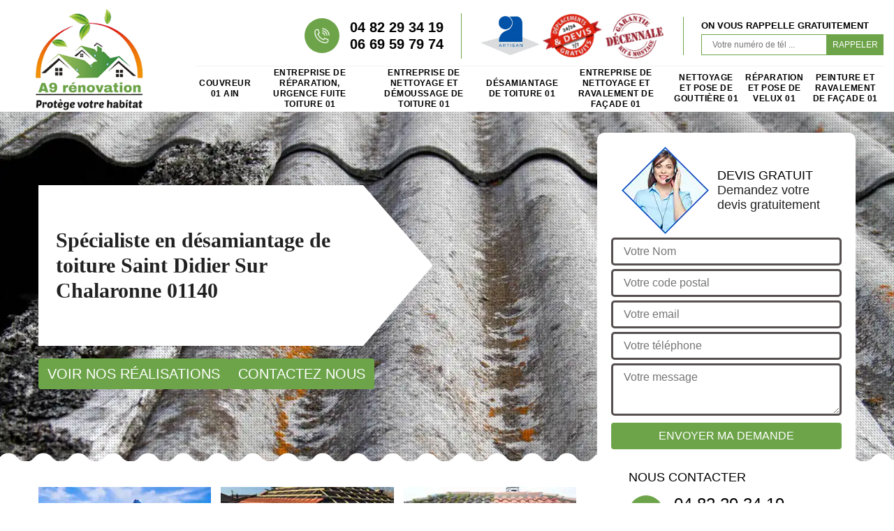

--- FILE ---
content_type: text/html; charset=UTF-8
request_url: https://www.artisan-couvreur-01.fr/entreprise-desamiantage-toiture-saint-didier-sur-chalaronne-01140
body_size: 5382
content:
<!DOCTYPE html>
<html dir="ltr" lang="fr-FR">
<head>
		<meta charset="UTF-8" />
    <meta name=viewport content="width=device-width, initial-scale=1.0, minimum-scale=1.0 maximum-scale=1.0">
    <meta http-equiv="content-type" content="text/html; charset=UTF-8" >
    <title>Spécialiste en désamiantage de toiture à Saint Didier Sur Chalaronne tel: 04.82.29.34.19</title>
        <meta name="description" content="A9 Rénovation est un excellent couvreur à Saint Didier Sur Chalaronne 01140 qui propose ses services pour s'occuper du désamiantage de votre toiture, travaux garantis décennaux">        <link rel="shortcut icon" href="/skins/default/images/p/favicon.ico" type="image/x-icon">
	   <link rel="icon" href="/skins/default/images/p/favicon.ico" type="image/x-icon">
    <link href="/skins/default/css/style.css" rel="stylesheet" type="text/css"/> 
    <link rel="preconnect" href="https://www.googletagmanager.com">
    <link rel="preconnect" href="https://nominatim.openstreetmap.org"></head>
<body class="Desktop ville">
    
    <header class="header"><div class="header-top"><div class="container"><div class="d-flex align-items-center justify-content-between"><a href="/" title="logo-couvreur-01-a9-renovation" class="logo"><img loading="lazy" src="/skins/default/images/p/Logo-a9-renovation.png" loading="lazy" alt="couvreur-a9-renovation" width="220" height="93"/></a><div class="right-block"><div class="topRight d-flex align-items-center justify-content-end"><div class="tel_top"><img loading="lazy" src="/skins/default/images/img/phone.webp" loading="lazy" alt="Tel" width="26" height="26"/><div><a href="tel:0482293419">04 82 29 34 19</a><a href="tel:0669597974">06 69 59 79 74</a></div></div><div class="logo-divres"><img loading="lazy" src="/skins/default/images/img/logo_artisan.webp" loading="lazy" alt="Artisan" width="85" height="85"/><img loading="lazy" src="/skins/default/images/img/logo_devisGratuit.webp" loading="lazy" alt="Devis gratuit" width="85" height="85"/><img loading="lazy" src="/skins/default/images/img/logo_gdecennale.webp" loading="lazy" alt="G. Decennale" width="85" height="85"/></div><div class="rappel_top"><strong>On vous rappelle gratuitement</strong><form action="/message.php" method="post" id="rappel_immediat"><input type="text" name="mail" id="mail2" value=""><input type="hidden" name="type" value="rappel"><input type="text" name="numtel" required="" placeholder="Votre numéro de tél ..." class="form-input"><input type="submit" name="OK" value="RAPPELER" class=" btn btn-submit"></form></div></div><nav class="nav"><ul class="nav-list"><li class="nav-item"><a href="/">Couvreur 01 Ain</a></li><li class="nav-item"><a href="reparation-fuite-toiture-ain-01">Entreprise de réparation, urgence fuite toiture 01</a></li><li class="nav-item"><a href="nettoyage-demoussage-toiture-ain-01">Entreprise de nettoyage et démoussage de toiture 01</a></li><li class="nav-item"><a href="entreprise-desamiantage-toiture-ain-01">Désamiantage de toiture 01</a></li><li class="nav-item"><a href="nettoyage-ravalement-facade-ain-01"> Entreprise de nettoyage et ravalement de façade 01</a></li><li class="nav-item"><a href="nettoyage-pose-gouttiere-ain-01">Nettoyage et pose de gouttière 01</a></li><li class="nav-item"><a href="reparation-pose-velux-ain-01">Réparation et pose de velux 01 </a></li><li class="nav-item"><a href="peinture-et-ravalement-de-facade-ain-01">Peinture et ravalement de façade 01</a></li></ul></nav></div></div></div></div></header>
    <div class="containerslider"><div class="homeslider"><div class="fullImg" style="background-image: url(/skins/default/images/p/desamiantage-de-toiture-01.webp);"></div></div><div class="caption"><div class="container"><div class="row"><div class="col-md-6"><div class="text-caption"><h1>Spécialiste en désamiantage de toiture Saint Didier Sur Chalaronne 01140</h1><div class="btn_real"><a href="/realisations" title="Nos réalisations" class="btn btn-realisations">Voir nos réalisations</a><a href="/contact" title="Contactez nous" class="btn btn-realisations">Contactez nous</a></div></div></div></div></div></div></div><div class="wave-up"></div><div class="Contenu"><div class="container"><div class="corps"><div class="row"><div class="col-lg-8"><div class="mainleft"><div class="competences"><div class="row"><div class="col-lg-4 col-md-6"><a href="/" class="item-comp"><img loading="lazy" src="/skins/default/images/p/cat-couvreur-a9-renovation.webp" loading="lazy" alt="couvreur-01-ain" width="182" height="104"/><span class="h3">Couvreur 01 Ain</span></a></div><div class="col-lg-4 col-md-6"><a href="reparation-fuite-toiture-ain-01" class="item-comp"><img loading="lazy" src="/skins/default/images/p/cat-urgence-fuite-de-toiture-a9-renovation.webp" loading="lazy" alt="entreprise-de-reparation-urgence-fuite-toiture-01" width="182" height="104"/><span class="h3">Entreprise de réparation, urgence fuite toiture 01</span></a></div><div class="col-lg-4 col-md-6"><a href="nettoyage-demoussage-toiture-ain-01" class="item-comp"><img loading="lazy" src="/skins/default/images/p/cat-nettoyage-demoussage-de-toiture-a9-renovation.webp" loading="lazy" alt="entreprise-de-nettoyage-et-demoussage-de-toiture-01" width="182" height="104"/><span class="h3">Entreprise de nettoyage et démoussage de toiture 01</span></a></div><div class="col-lg-4 col-md-6"><a href="entreprise-desamiantage-toiture-ain-01" class="item-comp"><img loading="lazy" src="/skins/default/images/p/cat-desamiantage-de-toiture-a9-renovation.webp" loading="lazy" alt="desamiantage-de-toiture-01" width="182" height="104"/><span class="h3">Désamiantage de toiture 01</span></a></div><div class="col-lg-4 col-md-6"><a href="nettoyage-ravalement-facade-ain-01" class="item-comp"><img loading="lazy" src="/skins/default/images/p/cat-nettoyage-et-ravalement-de-facade-a9-renovation.webp" loading="lazy" alt="entreprise-de-nettoyage-et-ravalement-de-facade-01" width="182" height="104"/><span class="h3"> Entreprise de nettoyage et ravalement de façade 01</span></a></div><div class="col-lg-4 col-md-6"><a href="nettoyage-pose-gouttiere-ain-01" class="item-comp"><img loading="lazy" src="/skins/default/images/p/cat-nettoyage-et-pose-de-gouttiere-a9-renovation.webp" loading="lazy" alt="nettoyage-et-pose-de-gouttiere-01" width="182" height="104"/><span class="h3">Nettoyage et pose de gouttière 01</span></a></div><div class="col-lg-4 col-md-6"><a href="reparation-pose-velux-ain-01" class="item-comp"><img loading="lazy" src="/skins/default/images/p/cat-pose-de-velux-a9-renovation.webp" loading="lazy" alt="reparation-et-pose-de-velux-01" width="182" height="104"/><span class="h3">Réparation et pose de velux 01 </span></a></div><div class="col-lg-4 col-md-6"><a href="peinture-et-ravalement-de-facade-ain-01" class="item-comp"><img loading="lazy" src="/skins/default/images/p/cat-peinture-et-ravalement-de-facade-a9-renovation.webp" loading="lazy" alt="peinture-et-ravalement-de-facade-01" width="182" height="104"/><span class="h3">Peinture et ravalement de façade 01</span></a></div></div></div><div class="contenublock"><div class="Block Block0"><div class="bloc-une"><h2>Désamiantages de toiture pas chers 01140 avec A9 Rénovation</h2><p>Intervenant dans la ville de Saint Didier Sur Chalaronne 01140 depuis des années, notre entreprise A9 Rénovation est reconnue pour fournir des travaux fiables et pas chers en désamiantage de toiture. Et pour vous témoigner de notre professionnalisme et de notre intégrité ; sachez que, nous pouvons très bien adapter nos prestations selon votre budget et mettrons tout en œuvre pour vous fournir un toit performant. Bénéficiez d’un excellent rapport qualité-prix en faisant appel à notre entreprise A9 Rénovation pour réaliser le désamiantage de votre toiture dans la ville de Saint Didier Sur Chalaronne 01140.</p></div></div><div class="Block Block1"><div class="bloc-tt"><h2>A9 Rénovation un spécialiste en désamiantage de toiture</h2></div><div class="bgImgF" style="background-image: url(/photos/3664734-desamiantage-de-toiture-a9-renovation-2.jpg)"></div><div class="bloc-une"><p>Enlever l’amiante d’une toiture nécessite des savoir-faire et compétences adéquates dans le domaine ; c’est pourquoi, il est important que vous fassiez appel à un professionnel aguerri comme A9 Rénovation pour désamianter votre toiture à Saint Didier Sur Chalaronne 01140. Il est à noter que, notre entreprise A9 Rénovation dispose du matériel nécessaire pour enlever efficacement l’amiante sur votre toiture. Nos équipes pourront enlever amiante toiture fibrociment qui est conditionné en tôles, ou en ardoises. Ayant reçu les formations nécessaires ; sachez que, nos équipes de couvreurs 01140 pourront vous fournir un toit parfaitement conforme.</p></div></div><div class="Block Block2"><div class="bloc-tt"><h2>A9 Rénovation, pour un diagnostic d’amiante à Saint Didier Sur Chalaronne</h2></div><div class="bgImgF" style="background-image: url(/photos/3664734-desamiantage-de-toiture-a9-renovation-3.jpg)"></div><div class="bloc-une"><p>Si vous envisagez de faire un diagnostic d’amiante dans la ville de Saint Didier Sur Chalaronne 01140 ; n’hésitez pas à faire appel au spécialiste de désamiantage de toiture, comme A9 Rénovation. Ayant une solide expérience dans le domaine ; il est à noter que, nous avons les compétences et qualifications nécessaires pour ce faire. Et si le taux d’amiante est supérieur à la normale ; notre entreprise A9 Rénovation propose de rénover partiellement ou complètement votre toiture à Saint Didier Sur Chalaronne 01140. Au cas où la toiture est en excellent état, nous n’allons rien faire.</p></div></div><div class="Block Block3"><div class="toggle-title et-clearfix"><h2 class="toggle-title-tag">A9 Rénovation : entreprise désamiantage de toiture à Saint Didier Sur Chalaronne 01140</h2><span class="toggle-ind icon icon-plus"><img loading="lazy" src="/skins/default/images/img/plus.webp" loading="lazy" alt="icon"></span></div><div class="toggle-content et-clearfix"><p>Êtes-vous à la recherche d’un couvreur professionnel pour réaliser un désamiantage de toiture ? Si vous habitez dans la ville de Saint Didier Sur Chalaronne 01140 ou dans les environs, n’hésitez surtout pas à solliciter les services de notre entreprise A9 Rénovation. Nous sommes en activité depuis plusieurs années et sommes tout à fait aptes à nous occuper de cette intervention dans les règles de l’art. Nos équipes d’artisans couvreurs 01140 maîtrisent à la perfection les techniques de désamiantage de toiture. Pour des travaux fiables, n’hésitez plus à faire appel au service de notre entreprise A9 Rénovation.</p></div></div><div class="Block Block4"><div class="toggle-title et-clearfix"><h2 class="toggle-title-tag">Travaux fiables avec A9 Rénovation</h2><span class="toggle-ind icon icon-plus"><img loading="lazy" src="/skins/default/images/img/plus.webp" loading="lazy" alt="icon"></span></div><div class="toggle-content et-clearfix"><p>Le désamiantage est une intervention qui a pour rôle d’enlever l’amiante qui est une matière cancérigène, et qui est reconnu pour sa solidité et de ses qualités isothermiques. Pour votre sécurité ; sachez qu’il est nécessaire de réaliser un diagnostic d’amiante de votre toiture par un professionnel. Dans la ville de Saint Didier Sur Chalaronne 01140, vous pouvez faire confiance à l’entreprise A9 Rénovation pour s’occuper de cette intervention. Pour que l’intervention soit une réussite totale, nous allons mettre à la disposition de nos équipes les équipements adéquats. Pour des travaux fiables, faites appel à A9 Rénovation.</p></div></div><div class="Block Block5"><div class="toggle-title et-clearfix"><h2 class="toggle-title-tag">Les travaux de désamiantage des toits à Saint Didier Sur Chalaronne</h2><span class="toggle-ind icon icon-plus"><img loading="lazy" src="/skins/default/images/img/plus.webp" loading="lazy" alt="icon"></span></div><div class="toggle-content et-clearfix"><p>Les matériaux qui forment les toits des maisons doivent être conformes aux normes. En fait, les amiantes qui les forment peuvent être dangereux pour la santé des occupants. Par conséquent, il est très important de les éliminer. Il est logique que ce soient les professionnels qui effectuent ces missions. Dans ce cas, il est possible de faire appel à A9 Rénovation. Sachez qu'il a tous les équipements appropriés pour la garantie d'un meilleur rendu de travail. Si vous avez besoin d'autres informations, veuillez lui passer un coup de fil. Il dresse aussi un devis gratuit et sans engagement.
</p></div></div><div class="Block Block6"><div class="toggle-title et-clearfix"><h2 class="toggle-title-tag">A9 Rénovation pour un désamiantage toit fibrociment</h2><span class="toggle-ind icon icon-plus"><img loading="lazy" src="/skins/default/images/img/plus.webp" loading="lazy" alt="icon"></span></div><div class="toggle-content et-clearfix"><p>Il est à noter que la toiture en fibrociment est le matériau de couverture qui contient le plus de l’amiante. Et pour désamianter votre toiture en fibrociment à Saint Didier Sur Chalaronne 01140, nos artisans couvreurs seront bien équipés de la tête au pied et vont mettre tout en œuvre pour que la poussière d’amiante ne se disperse pas et fragiliser votre santé. Pour le désamiantage, nous pouvons réaliser un simple confinement ou remplacer en intégralité votre toiture 01140. De ce fait, faites confiance à notre entrepris A9 Rénovation pour désamianter votre toit en fibrociment à Saint Didier Sur Chalaronne.</p></div></div><div class="Block Block7"><div class="toggle-title et-clearfix"><h2 class="toggle-title-tag">Tarifs désamiantage de toiture chez A9 Rénovation</h2><span class="toggle-ind icon icon-plus"><img loading="lazy" src="/skins/default/images/img/plus.webp" loading="lazy" alt="icon"></span></div><div class="toggle-content et-clearfix"><p>Le tarif désamiantage de toiture chez notre entreprise A9 Rénovation varie en fonction de la méthode de désamiantage à appliquer, du type d’amiante à enlever, de sa quantité, de la difficulté des tâches, des produits et matériaux nécessaires à utiliser, du type de revêtement de toit à traiter, etc. Toutefois, notre entreprise A9 Rénovation propose de réaliser cette intervention à un tarif pas cher qui est accessible à toutes les bourses. En tant que professionnel ; sachez que, notre entreprise A9 Rénovation peut aussi s’occuper de la rénovation ou du changement total de votre toiture 01140.</p></div></div><div class="Block Block8"><div class="toggle-title et-clearfix"><h2 class="toggle-title-tag">A9 Rénovation : l'expert qui peut effectuer le désamiantage pour les toits à Saint Didier Sur Chalaronne dans le 01140 </h2><span class="toggle-ind icon icon-plus"><img loading="lazy" src="/skins/default/images/img/plus.webp" loading="lazy" alt="icon"></span></div><div class="toggle-content et-clearfix"><p>Des matériaux dangereux peuvent former les maisons. En fait, au niveau de la toiture, les amiantes devront être éliminés. Ces produits dangereux devraient faire l'objet de désamiantage. Les missions sont assez difficiles et il est très important de contacter des experts en la matière. A9 Rénovation est un professionnel qui a suivi des formations spécifiques. Sachez qu'il utilise tous les matériels de protection pour l'assurance d'une meilleure qualité de travail. Il dresse aussi un devis totalement gratuit et sans engagement.
</p></div></div><div class="twoBox"><div class="row"><div class="col-lg-6 block-first"></div><div class="col-lg-6 block-last"></div></div></div><div class="accordeon-inner"></div></div></div></div><div class="col-lg-4"><div class="mainright"><div class="Devisgratuit"><div class="titreD"><img loading="lazy" src="/skins/default/images/img/call.webp" loading="lazy" alt="Devis gratuit" width="125" height="125"/><div><div class="h3">Devis gratuit</div><span>Demandez votre devis gratuitement</span></div></div><form action="/message.php" method="post" id="FormDevis"><input type="text" name="mail" id="mail" value=""><input type="text" name="nom" required="" class="form-input" placeholder="Votre Nom"><input type="text" name="code_postal" required="" class="form-input" placeholder="Votre code postal"><input type="text" name="email" required="" class="form-input" placeholder="Votre email"><input type="text" name="telephone" required="" class="form-input" placeholder="Votre téléphone"><textarea name="message" required="" class="form-input" placeholder="Votre message"></textarea><input type="submit" value="Envoyer ma demande" class="btn btn-submit"></form><div class="coordonne"><div class="h3">Nous contacter</div><div><img loading="lazy" src="/skins/default/images/img/phone.webp" loading="lazy" alt="Tel" width="26" height="26"/><p class="tel"><span><a href="tel:0482293419">04 82 29 34 19</a></span><span><a href="tel:0669597974">06 69 59 79 74</a></span></p></div></div></div><div class="ImgLeft" style="background-image: url(/photos/3664734-desamiantage-de-toiture-a9-renovation-1.jpg)"></div><div class="MapRight"><div class="h3">Nous localiser</div><span>Désamiantage de toiture   Saint Didier Sur Chalaronne</span><div id="Map"></div><p><img loading="lazy" src="/skins/default/images/img/map.svg" loading="lazy" alt="Adresse" width="24" height="42"/>1295 Rte des Quatre Vents<br/> 01190 Reyssouze</p></div></div></div></div></div></div></div><div class="wave-down"></div><div class="categoriesList"><div class="container"><div class="mainleft Services"><b class="Titre">Autres services</b><div class="Liens"><a href="/nettoyage-pose-gouttiere-saint-didier-sur-chalaronne-01140">Nettoyage et pose de gouttière Saint Didier Sur Chalaronne</a><a href="/nettoyage-ravalement-facade-saint-didier-sur-chalaronne-01140"> Entreprise de nettoyage et ravalement de façade Saint Didier Sur Chalaronne</a><a href="/nettoyage-demoussage-toiture-saint-didier-sur-chalaronne-01140">Entreprise de nettoyage et démoussage de toiture Saint Didier Sur Chalaronne</a><a href="/couveur-toiture-saint-didier-sur-chalaronne-01140">Couvreur Saint Didier Sur Chalaronne 01140</a><a href="/reparation-fuite-toiture-saint-didier-sur-chalaronne-01140">Entreprise de réparation, urgence fuite toiture Saint Didier Sur Chalaronne</a><a href="/reparation-pose-velux-saint-didier-sur-chalaronne-01140">Réparation et pose de velux Saint Didier Sur Chalaronne </a><a href="/peinture-et-ravalement-de-facade-saint-didier-sur-chalaronne-01140">Artisan peinture et ravalement de façade Saint Didier Sur Chalaronne 01140</a></div></div></div></div><div class="wave-down down-or"></div>
    <footer id="footer"><div class="container"><div class="info-footer"><div class="d-md-flex align-items-center justify-content-between"><p class="adresse"><img loading="lazy" src="/skins/default/images/img/map.webp" loading="lazy" alt="Tel"/>1295 Rte des Quatre Vents<br/> 01190 Reyssouze</p><p class="tel"><img loading="lazy" src="/skins/default/images/img/phone.webp" loading="lazy" alt="Tel" width="" height="100"/><span><span><a href="tel:0482293419"> 04 82 29 34 19</a></span><span><a href="tel:0669597974"> 06 69 59 79 74</a></span></span></p></div></div><p class="copyright">©2024 - 2026 Tout droit réservé - <a href="/mentions-legales" title="Mentions légales">Mentions légales</a></p></div></footer>
</body>

<script src="/js/jquery-3.6.0.min.js"></script>
<script src="/js/scripts.js"></script>
<script src="skins/default/js/jquery.sticky.js"></script>
<script src="skins/default/js/slick.min.js"></script>

<script type="text/javascript">   
    var Support = 'Desktop';
    $(document).ready(function(){
        // Js lancés une fois la page chargée
              
                      initAnalytics('_');
                //sticky
        if(window.innerWidth > 992) { $(".header").sticky({ topSpacing: 0 }); }
        // Append the mobile icon nav
        $('.nav-mobile').click(function(){ $('.nav-list').toggle(); });
    
        $('.homeslider').slick({
          arrows:false,
          fade:true,
          speed:1000,
          autoplay: true,
          autoplaySpeed: 3000,
          pauseOnHover:false,
        });

        $('.contenublock').find('.twoBox .block-first').append($('.Block1'));
        $('.contenublock').find('.twoBox .block-last').append($('.Block2'));
        //accordeon
        $('.contenublock').find('.accordeon-inner').append($('.Block3, .Block4, .Block5, .Block6, .Block7, .Block8, .Block9, .Block10'));
        $(".toggle-title").on("click", function() {
          if ($(this).hasClass("active")) {
            $(this).removeClass("active");
            $(this)
              .siblings(".toggle-content")
              .slideUp(200);
            $(".toggle-title i")
              .removeClass("icon-angle-up")
              .addClass("fa-plus");
          } else {
            $(".toggle-title i")
              .removeClass("icon-angle-up")
              .addClass("fa-plus");
            $(this)
              .find("i")
              .removeClass("fa-plus")
              .addClass("icon-angle-up");
            $(".toggle-title").removeClass("active");
            $(this).addClass("active");
            $(".toggle-content").slideUp(200);
            $(this)
              .siblings(".toggle-content")
              .slideDown(200);
          }
        });
    });
</script>
<link rel="stylesheet" href="/js/leaflet/leaflet.css" />
<script src="/js/leaflet/leaflet.js"></script>
<script src="/js/map.js"></script>
<script>initMap('1295 Rte des Quatre Vents, 01190 Reyssouze',16);</script>
</html>


--- FILE ---
content_type: text/html; charset=UTF-8
request_url: https://www.artisan-couvreur-01.fr/ajax.php
body_size: 132
content:
{"code_google_tags":"GTM-NJH6LSKN","code_analytics":"UA-132376244-43","RGPD":null,"dbg":["Erreur  n'est pas reconnu."]}